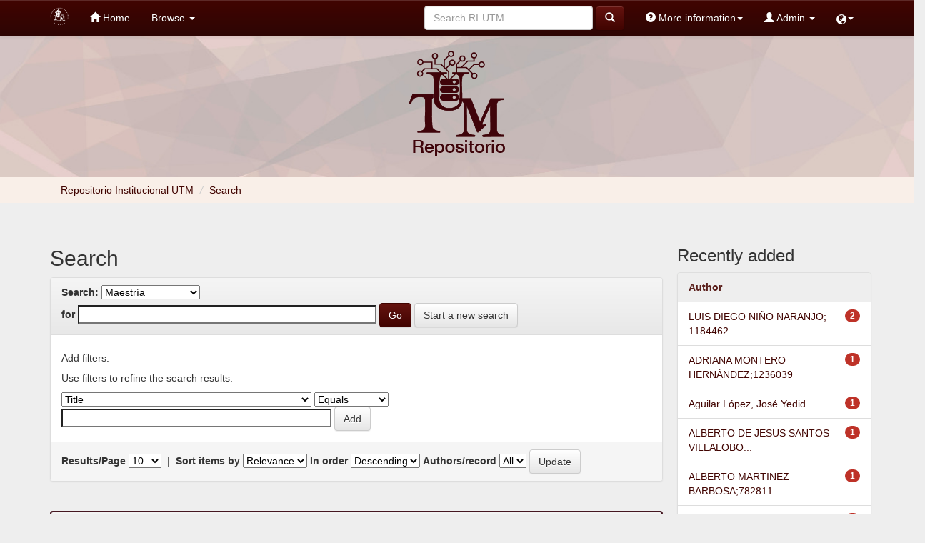

--- FILE ---
content_type: text/html;charset=UTF-8
request_url: http://repositorio.utm.mx:8080/jspui/handle/123456789/38/simple-search?locale=en
body_size: 39037
content:



















<!DOCTYPE html>
<html>
    <head>
        <title>Repositorio Institucional UTM: Search</title>
        <meta http-equiv="Content-Type" content="text/html; charset=UTF-8" />
        <meta name="Generator" content="DSpace 6.4-SNAPSHOT" />
        <meta name="viewport" content="width=device-width, initial-scale=1.0">
        <link rel="shortcut icon" href="/jspui/favicon.ico" type="image/x-icon"/>
        <link rel="stylesheet" href="/jspui/static/css/jquery-ui-1.10.3.custom/redmond/jquery-ui-1.10.3.custom.css" type="text/css" />
        <link rel="stylesheet" href="/jspui/static/css/bootstrap/bootstrap.min.css" type="text/css" />
        <link rel="stylesheet" href="/jspui/static/css/bootstrap/bootstrap-theme.min.css" type="text/css" />
        <link rel="stylesheet" href="/jspui/static/css/bootstrap/dspace-theme.css" type="text/css" />

        <link rel="search" type="application/opensearchdescription+xml" href="/jspui/open-search/description.xml" title="DSpace"/>

        
        <script type='text/javascript' src="/jspui/static/js/jquery/jquery-1.10.2.min.js"></script>
        <script type='text/javascript' src='/jspui/static/js/jquery/jquery-ui-1.10.3.custom.min.js'></script>
        <script type='text/javascript' src='/jspui/static/js/bootstrap/bootstrap.min.js'></script>
        <script type='text/javascript' src='/jspui/static/js/holder.js'></script>
        <script type="text/javascript" src="/jspui/utils.js"></script>
        <script type="text/javascript" src="/jspui/static/js/choice-support.js"> </script>
        


    
    


    
        <script type="text/javascript">
	var jQ = jQuery.noConflict();
	jQ(document).ready(function() {
		jQ( "#spellCheckQuery").click(function(){
			jQ("#query").val(jQ(this).attr('data-spell'));
			jQ("#main-query-submit").click();
		});
		jQ( "#filterquery" )
			.autocomplete({
				source: function( request, response ) {
					jQ.ajax({
						url: "/jspui/json/discovery/autocomplete?query=",
						dataType: "json",
						cache: false,
						data: {
							auto_idx: jQ("#filtername").val(),
							auto_query: request.term,
							auto_sort: 'count',
							auto_type: jQ("#filtertype").val(),
							location: '123456789/38'	
						},
						success: function( data ) {
							response( jQ.map( data.autocomplete, function( item ) {
								var tmp_val = item.authorityKey;
								if (tmp_val == null || tmp_val == '')
								{
									tmp_val = item.displayedValue;
								}
								return {
									label: item.displayedValue + " (" + item.count + ")",
									value: tmp_val
								};
							}))			
						}
					})
				}
			});
	});
	function validateFilters() {
		return document.getElementById("filterquery").value.length > 0;
	}
</script>
    

<!-- HTML5 shim and Respond.js IE8 support of HTML5 elements and media queries -->
<!--[if lt IE 9]>
  <script src="/jspui/static/js/html5shiv.js"></script>
  <script src="/jspui/static/js/respond.min.js"></script>
<![endif]-->
    </head>

    
    
    <body class="undernavigation">
<a class="sr-only" href="#content">Skip navigation</a>
<header class="navbar navbar-inverse navbar-fixed-top">    
    
            <div class="container">
                


























       <div class="navbar-header">
         <button type="button" class="navbar-toggle" data-toggle="collapse" data-target=".navbar-collapse">
           <span class="icon-bar"></span>
           <span class="icon-bar"></span>
           <span class="icon-bar"></span>
         </button>
         <a class="navbar-brand" href="/jspui/"><img height="25" src="/jspui/image/logo-only.png" alt="DSpace logo" /></a>
       </div>
       <nav class="collapse navbar-collapse bs-navbar-collapse " role="navigation">
                         <!--mmmmmmmmmmmmmmmmmmmmmmmmmmenuuuuuuuuuuuuuuuuuuuuuuuuuuuuuuuuuuuuuu-->
         <ul class="nav navbar-nav">
           
           <!--<li class=""><a href="/jspui/"><span class="glyphicon glyphicon-home"></span> Home</a></li>-->

           <li class=""><a href="/jspui/"><span class="glyphicon glyphicon-home"></span> Home</a></li>
           <!--incio-->
                
           <li class="dropdown">
             <!--<a href="#" class="dropdown-toggle" data-toggle="dropdown">Browse <b class="caret"></b></a>-->

            <a href="#" class="dropdown-toggle" data-toggle="dropdown">Browse <b class="caret"></b></a> <!--busqueda-->

             <ul class="dropdown-menu">
               <!--<li><a href="/jspui/community-list">Communities<br/>&amp;&nbsp;Collections</a></li>-->
               <li><a href="/jspui/community-list">Communities<br/>&amp;&nbsp;Collections</a></li> <!--comunidades y colecciones-->

              <li class="divider"></li>
              <!--<li class="dropdown-header">Browse Items by:</li>-->
              <li class="dropdown-header">Browse Items by: </li> <!--buscar por-->
              
              
              
                          <li><a href="/jspui/browse?type=dateissued">Issue Date</a></li>
                         <!-- <li><a href="/jspui/browse?type=dateissued">Fecha de publicación</a></li>-->
                
                          <li><a href="/jspui/browse?type=author">Author</a></li>
                         <!-- <li><a href="/jspui/browse?type=author">Autor</a></li>-->
                
                          <li><a href="/jspui/browse?type=title">Title</a></li>
                         <!-- <li><a href="/jspui/browse?type=title">Título</a></li>-->
                
                          <li><a href="/jspui/browse?type=subject">Subject</a></li>
                         <!-- <li><a href="/jspui/browse?type=subject">Tema</a></li>-->
                
                  
              

                  </ul>
          </li>       
          

         <!-- <li class=""><a>Estadísticas</a></li>-->
       </ul>

 
    <div class="nav navbar-nav navbar-right">
   <ul class="nav navbar-nav navbar-right">
      <li class="dropdown">
       <a href="#" class="glyphicon glyphicon-globe" data-toggle="dropdown"><!-- Language --><b class="caret"></b></a>
        <ul class="dropdown-menu">
 
 
      <li>

        <a style="text-transform: capitalize" onclick="javascript:document.repost.locale.value='es';
                  document.repost.submit();" href="http://repositorio.utm.mx:8080/jspui/handle/123456789/38/simple-search?locale=es">
         español
       </a>

      </li>

 
 
     </ul>
    </li>
    </ul>
  </div>
 
 
       <div class="nav navbar-nav navbar-right">
    <ul class="nav navbar-nav navbar-right">
          <!--manuales-->

          <li class="dropdown">
            <a href="" class="dropdown-toggle" data-toggle="dropdown">
              <span class="glyphicon glyphicon-question-sign"></span> More information<b class="caret"></b></a> <!--mas informacion-->

              <ul class="dropdown-menu">
                <li>
                  <a href="Files/informacionDepositarios.pdf" download="Informacion para Depositarios.pdf">Information for depositaries</a>
                </li><!--info para los depositarios-->   
                <li>
                </li> 
                <li><a href="Files/ManualdeUsuario.pdf" download="manual RI UTM">RI-UTM use manual</a></li><!--Manual de uso del RI-->
                <li><a href="/jspui/video-list">Video tutorials</a></li> <!--Video-tutoriales-->
                <li>  
                   <a href="Files/CREATIVE_COMMONS_ING_V3.pdf" download="Creative commons License.pdf">Creative Commons License</a>
                   
                </li><!--Licencia Creative Commons-->
              </ul>
          </li>


          <!--admin-->
         <li class="dropdown" >
         
             <!--<a href="#" class="dropdown-toggle" data-toggle="dropdown"><span class="glyphicon glyphicon-user"></span> Sign on to: <b class="caret"></b></a>-->
             <a href="#" class="dropdown-toggle" data-toggle="dropdown"><span class="glyphicon glyphicon-user"></span> Admin <b class="caret"></b></a>

             <!--<a href="#" class="dropdown-toggle" data-toggle="dropdown"><span class="glyphicon glyphicon-user"></span> Admin<b class="caret"></b></a>-->
               
             <ul class="dropdown-menu">
               <li><a href="/jspui/mydspace">My RI-UTM</a></li>
               <li><a href="/jspui/subscribe">Receive email<br/>updates</a></li>
               <li><a href="/jspui/profile">Edit Profile</a></li>

    
             </ul>
                    
           </li>           
          </ul>
          
  
  <form method="get" action="/jspui/simple-search" class="navbar-form navbar-right">
      <div class="form-group">
          <!--<input type="text" class="form-control" placeholder="Search&nbsp;RI-UTM" name="query" id="tequery" size="25"/>-->
          <input type="text" class="form-control" placeholder="Search&nbsp;RI-UTM" name="query" id="tequery" size="25"/>
        </div>
        <button type="submit" class="btn btn-primary"><span class="glyphicon glyphicon-search"></span></button>



  </form>
</div>


  <div style="position: fixed;" class="modal fade" id="depositariosModal" tabindex="-1" role="dialog" aria-labelledby="depositariosModalLabel" aria-hidden="true">
    <div class="modal-dialog" role="document" style="
    overflow-y: initial !important
">
      <div class="modal-content">
        <div class="modal-header">
          <button type="button" class="close" data-dismiss="modal" aria-label="Close">
            <span aria-hidden="true">&times;</span>
          </button>
          <h4 class="modal-title" id="depositariosModalLabel" style="text-align: center; color: #4c000e;">Información para los Depositarios</h4>
        </div>
        <div class="modal-body">
     
        </div>
      </div>
    </div>
  </div>
</nav>
            </div>

</header>

<main id="content" role="main" style="margin-top: -1.5%; background-color: #eee;">
<!--<div class="container banner" style="text-align: center;" > -->
   

    <div class="row" style= "display: block; background-image: url('/jspui/image/banner.jpg') ; background-repeat: no-repeat ; background-size: cover; background-position: center; text-align: center; padding: 2% 2%;>

        <div style="width: 20%; height: 100%">
                    <div class="box2"> </div>
                     <div class="box3"> </div>
            

            <img  src="/jspui/image/logo_rep.png" alt="Repositorio UTM" align="middle" />
            <!--<div class="col-md-9 brand">
                <h1>DSpace <small>JSPUI</small></h1>
                <h4>DSpace preserves and enables easy and open access to all types of digital content including text, images, moving images, mpegs and data sets</h4> <a href="http://www.dspace.org" class="btn btn-primary">Learn More</a> 
            </div>
            <div class="col-md-3">
            </div>-->
        </div>
    </div>

                

<div class="row" style="background-color: #f9efe8; color: #eee"> 
    <div class="container">
        



  

<ol class="breadcrumb" > 

  <li><a href="/jspui/">Repositorio Institucional UTM</a></li>

<script>
  var title1 = document.title;
  var aux = title1.split(":");
  document.write("<li style='color: #ccc; padding: 0 5px;'>/</li>");  
  document.write("<li2 style='font-style: normal;content: none; color: #410401;' >"+ aux[1] +"</li2>");
</script>
</ol>
    </div>
</div>                



        
<div class="container">

    <div class="row">
    <hr>
    <div class="col-md-9">
	










































    

<h2>Search</h2>
<!--<h2>Búsquedas</h2>-->

<div class="discovery-search-form panel panel-default">
    
	<div class="discovery-query panel-heading">
    <form action="simple-search" method="get">
        <label for="tlocation">
         	Search:
        </label>
        <select name="location" id="tlocation">

            <option value="/">All of RI-UTM</option>

            <option value="123456789/4" >
                Tesis de posgrado
            </option>

            <option value="123456789/38" selected="selected">
                Maestría
            </option>

        </select><br/>
        <label for="query">for</label>
        <input type="text" size="50" id="query" name="query" value=""/>
        <input type="submit" id="main-query-submit" class="btn btn-primary" value="Go" />
                  
        <input type="hidden" value="10" name="rpp" />
        <input type="hidden" value="score" name="sort_by" />
        <input type="hidden" value="desc" name="order" />

<a class="btn btn-default" href="/jspui/simple-search">Start a new search</a>	
		</form>
		</div>

		<div class="discovery-search-filters panel-body">
		<h5>Add filters:</h5>
		<p class="discovery-search-filters-hint">Use filters to refine the search results.</p>
		<form action="simple-search" method="get">
		<input type="hidden" value="123456789&#x2F;38" name="location" />
		<input type="hidden" value="" name="query" />
		
		<select id="filtername" name="filtername">
		<option value="title">Title</option><option value="author">Author</option><option value="subject">Subject</option><option value="dateIssued">Date Issued</option><option value="has_content_in_original_bundle">Has File(s)</option><option value="original_bundle_filenames">???jsp.search.filter.original_bundle_filenames???</option><option value="original_bundle_descriptions">???jsp.search.filter.original_bundle_descriptions???</option>
		</select>
		<select id="filtertype" name="filtertype">
		<option value="equals">Equals</option><option value="contains">Contains</option><option value="authority">ID</option><option value="notequals">Not Equals</option><option value="notcontains">Not Contains</option><option value="notauthority">Not ID</option>
		</select>
		<input type="text" id="filterquery" name="filterquery" size="45" required="required" />
		<input type="hidden" value="10" name="rpp" />
		<input type="hidden" value="score" name="sort_by" />
		<input type="hidden" value="desc" name="order" />
		<input class="btn btn-default" type="submit" value="Add" onclick="return validateFilters()" />
		</form>
		</div>        

        
   <div class="discovery-pagination-controls panel-footer">
   <form action="simple-search" method="get">
   <input type="hidden" value="123456789&#x2F;38" name="location" />
   <input type="hidden" value="" name="query" />
		
           <label for="rpp">Results/Page</label>
           <select name="rpp" id="rpp">

                   <option value="5" >5</option>

                   <option value="10" selected="selected">10</option>

                   <option value="15" >15</option>

                   <option value="20" >20</option>

                   <option value="25" >25</option>

                   <option value="30" >30</option>

                   <option value="35" >35</option>

                   <option value="40" >40</option>

                   <option value="45" >45</option>

                   <option value="50" >50</option>

                   <option value="55" >55</option>

                   <option value="60" >60</option>

                   <option value="65" >65</option>

                   <option value="70" >70</option>

                   <option value="75" >75</option>

                   <option value="80" >80</option>

                   <option value="85" >85</option>

                   <option value="90" >90</option>

                   <option value="95" >95</option>

                   <option value="100" >100</option>

           </select>
           &nbsp;|&nbsp;

               <label for="sort_by">Sort items by</label>
               <select name="sort_by" id="sort_by">
                   <option value="score">Relevance</option>
 <option value="dc.title_sort" >Title</option> <option value="dc.date.issued_dt" >Issue Date</option>
               </select>

           <label for="order">In order</label>
           <select name="order" id="order">
               <option value="ASC" >Ascending</option>
               <option value="DESC" selected="selected">Descending</option>
           </select>
           <label for="etal">Authors/record</label>
           <select name="etal" id="etal">

               <option value="0" selected="selected">All</option>
<option value="1" >1</option>
                       <option value="5" >5</option>

                       <option value="10" >10</option>

                       <option value="15" >15</option>

                       <option value="20" >20</option>

                       <option value="25" >25</option>

                       <option value="30" >30</option>

                       <option value="35" >35</option>

                       <option value="40" >40</option>

                       <option value="45" >45</option>

                       <option value="50" >50</option>

           </select>
           <input class="btn btn-default" type="submit" name="submit_search" value="Update" />


</form>
   </div>
</div>   

<hr/>

<!--barra del total de resultados y en cuanto tiempo-->
<div class="discovery-result-pagination row container">

    
	<div class="alert alert-info">Results 1-10 of 153 (Search time: 0.0 seconds).</div>
    <ul class="pagination pull-right">
	<li class="disabled"><span>previous</span></li>
	
	<li class="active"><span>1</span></li>

	
	
	<li><a href="/jspui/handle/123456789/38/simple-search?query=&amp;sort_by=score&amp;order=desc&amp;rpp=10&amp;etal=0&amp;start=10">2</a></li>

	
	
	<li><a href="/jspui/handle/123456789/38/simple-search?query=&amp;sort_by=score&amp;order=desc&amp;rpp=10&amp;etal=0&amp;start=20">3</a></li>

	
	
	<li><a href="/jspui/handle/123456789/38/simple-search?query=&amp;sort_by=score&amp;order=desc&amp;rpp=10&amp;etal=0&amp;start=30">4</a></li>

	<li class="disabled"><span>...</span></li><li><a href="/jspui/handle/123456789/38/simple-search?query=&amp;sort_by=score&amp;order=desc&amp;rpp=10&amp;etal=0&amp;start=150">16</a></li><li><a href="/jspui/handle/123456789/38/simple-search?query=&amp;sort_by=score&amp;order=desc&amp;rpp=10&amp;etal=0&amp;start=10">next</a></li>
	</ul>
<!-- give a content to the div -->

</div>



<div class="discovery-result-results">





    <div class="panel panel-info">
    <div class="panel-heading">Item hits:</div>
    <table align="center" class="table" summary="This table browses all dspace content">
<colgroup><col width="130" /><col width="60%" /><col width="40%" /></colgroup>
<tr>
<th id="t1" class="oddRowEvenCol">Issue Date</th><th id="t2" class="oddRowOddCol">Title</th><th id="t3" class="oddRowEvenCol">Author(s)</th></tr><tr><td headers="t1" ><em>2013-04</em></td><td headers="t2" ><a href="/jspui/handle/123456789/60">Desarrollo&#x20;de&#x20;los&#x20;medios&#x20;básicos&#x20;para&#x20;diseñar&#x20;sistemas&#x20;robóticos&#x20;de&#x20;rehabilitación&#x20;motora&#x20;fina&#x20;por&#x20;movimientos&#x20;funcionales</a></td><td headers="t3" ><em><a href="/jspui/browse?type=author&amp;value=VITALIY+RYBAK%3B202014&amp;value_lang=es">VITALIY&#x20;RYBAK;202014</a>; <a href="/jspui/browse?type=author&amp;value=Rybak%2C+Vitaliy">Rybak,&#x20;Vitaliy</a>; <a href="/jspui/browse?type=author&amp;value=Mart%C3%ADnez+Velazco%2C+Wilebaldo">Martínez&#x20;Velazco,&#x20;Wilebaldo</a></em></td></tr>
<tr><td headers="t1" ><em>2012-07</em></td><td headers="t2" ><a href="/jspui/handle/123456789/59">Diseño&#x20;y&#x20;desarrollo&#x20;del&#x20;sistema&#x20;de&#x20;entrenamiento&#x20;ironblue&#x20;para&#x20;las&#x20;tecnologías&#x20;zigbee,&#x20;bluetooht&#x20;y&#x20;wi-fi</a></td><td headers="t3" ><em><a href="/jspui/browse?type=author&amp;value=IVAN+ANTONIO+GARCIA+PACHECO%3B40698&amp;value_lang=es">IVAN&#x20;ANTONIO&#x20;GARCIA&#x20;PACHECO;40698</a>; <a href="/jspui/browse?type=author&amp;value=Garc%C3%ADa+Pacheco%2C+Iv%C3%A1n+Antonio">García&#x20;Pacheco,&#x20;Iván&#x20;Antonio</a>; <a href="/jspui/browse?type=author&amp;value=Cano+Cruz%2C+Edgar+Manuel">Cano&#x20;Cruz,&#x20;Edgar&#x20;Manuel</a></em></td></tr>
<tr><td headers="t1" ><em>2013-11</em></td><td headers="t2" ><a href="/jspui/handle/123456789/61">Evaluación&#x20;de&#x20;dos&#x20;técnicas&#x20;de&#x20;reconocimiento&#x20;de&#x20;patrones&#x20;para&#x20;su&#x20;implementación&#x20;en&#x20;el&#x20;simulador&#x20;de&#x20;pilotaje&#x20;automático&#x20;(PA-135,NM-79&#x20;chopper)&#x20;de&#x20;taller&#x20;del&#x20;stc&#x20;metro&#x20;de&#x20;la&#x20;cd.&#x20;De&#x20;México</a></td><td headers="t3" ><em><a href="/jspui/browse?type=author&amp;value=ROSEBET+MIRANDA+LUNA%3B36808&amp;value_lang=es">ROSEBET&#x20;MIRANDA&#x20;LUNA;36808</a>; <a href="/jspui/browse?type=author&amp;value=Miranda+Luna%2C+Rosebet">Miranda&#x20;Luna,&#x20;Rosebet</a>; <a href="/jspui/browse?type=author&amp;value=Arroyo+Fern%C3%A1ndez%2C+Ignacio">Arroyo&#x20;Fernández,&#x20;Ignacio</a></em></td></tr>
<tr><td headers="t1" ><em>2014-11</em></td><td headers="t2" ><a href="/jspui/handle/123456789/64">Obtención&#x20;y&#x20;análisis&#x20;termodinámico&#x20;de&#x20;los&#x20;complejos&#x20;de&#x20;inclusión&#x20;ácido&#x20;ferúlico-ciclodextrinas</a></td><td headers="t3" ><em><a href="/jspui/browse?type=author&amp;value=EDITH+GRACIELA+GONZALEZ+MONDRAGON%3B92152&amp;value_lang=es">EDITH&#x20;GRACIELA&#x20;GONZALEZ&#x20;MONDRAGON;92152</a>; <a href="/jspui/browse?type=author&amp;value=Gonz%C3%A1lez+Mondrag%C3%B3n%2C+Edith+Graciela">González&#x20;Mondragón,&#x20;Edith&#x20;Graciela</a>; <a href="/jspui/browse?type=author&amp;value=Torralba+Gonz%C3%A1lez%2C+Armando">Torralba&#x20;González,&#x20;Armando</a></em></td></tr>
<tr><td headers="t1" ><em>2014-06</em></td><td headers="t2" ><a href="/jspui/handle/123456789/62">Herramienta&#x20;para&#x20;la&#x20;integración&#x20;de&#x20;la&#x20;metodología&#x20;Scrum&#x20;con&#x20;MoProSoft&#x20;para&#x20;incrementar&#x20;la&#x20;productividad&#x20;del&#x20;personal&#x20;y&#x20;la&#x20;calidad&#x20;del&#x20;producto&#x20;del&#x20;personal&#x20;y&#x20;la&#x20;calidad&#x20;del&#x20;producto&#x20;en&#x20;las&#x20;MiPyMEs&#x20;de&#x20;desarrollo&#x20;software</a></td><td headers="t3" ><em><a href="/jspui/browse?type=author&amp;value=IVAN+ANTONIO+GARCIA+PACHECO%3B40698&amp;value_lang=es">IVAN&#x20;ANTONIO&#x20;GARCIA&#x20;PACHECO;40698</a>; <a href="/jspui/browse?type=author&amp;value=Garc%C3%ADa+Pacheco%2C+Iv%C3%A1n+Antonio">García&#x20;Pacheco,&#x20;Iván&#x20;Antonio</a>; <a href="/jspui/browse?type=author&amp;value=Garc%C3%ADa+Hern%C3%A1ndez%2C+Jos%C3%A9+Antonio">García&#x20;Hernández,&#x20;José&#x20;Antonio</a></em></td></tr>
<tr><td headers="t1" ><em>2015-01</em></td><td headers="t2" ><a href="/jspui/handle/123456789/66">Implementación&#x20;de&#x20;redes&#x20;neuronales&#x20;sobre&#x20;lógica&#x20;reconfigurable</a></td><td headers="t3" ><em><a href="/jspui/browse?type=author&amp;value=ENRIQUE+GUZMAN+RAMIREZ%3B265656&amp;value_lang=es">ENRIQUE&#x20;GUZMAN&#x20;RAMIREZ;265656</a>; <a href="/jspui/browse?type=author&amp;value=Guzm%C3%A1n+Ram%C3%ADrez%2C+Enrique">Guzmán&#x20;Ramírez,&#x20;Enrique</a>; <a href="/jspui/browse?type=author&amp;value=Garc%C3%ADa+Ju%C3%A1rez%2C+Magdiel+Pascual">García&#x20;Juárez,&#x20;Magdiel&#x20;Pascual</a></em></td></tr>
<tr><td headers="t1" ><em>2015-02</em></td><td headers="t2" ><a href="/jspui/handle/123456789/67">Diseño&#x20;e&#x20;implementación&#x20;de&#x20;una&#x20;herramienta&#x20;hw&#x2F;sw&#x20;enfocada&#x20;al&#x20;procesamiento&#x20;digital&#x20;de&#x20;video&#x20;sobre&#x20;lógica&#x20;reconfigurable</a></td><td headers="t3" ><em><a href="/jspui/browse?type=author&amp;value=ENRIQUE+GUZMAN+RAMIREZ%3B265656&amp;value_lang=es">ENRIQUE&#x20;GUZMAN&#x20;RAMIREZ;265656</a>; <a href="/jspui/browse?type=author&amp;value=Guzm%C3%A1n+Ram%C3%ADrez%2C+Enrique">Guzmán&#x20;Ramírez,&#x20;Enrique</a>; <a href="/jspui/browse?type=author&amp;value=Gonz%C3%A1lez+Rojas%2C+Carlos">González&#x20;Rojas,&#x20;Carlos</a></em></td></tr>
<tr><td headers="t1" ><em>2014-06</em></td><td headers="t2" ><a href="/jspui/handle/123456789/63">Herramienta&#x20;para&#x20;establecer&#x20;y&#x20;controlar&#x20;iniciativas&#x20;de&#x20;mejora&#x20;al&#x20;proceso&#x20;softwarebasadas&#x20;en&#x20;el&#x20;modelo&#x20;MoProSoft</a></td><td headers="t3" ><em><a href="/jspui/browse?type=author&amp;value=IVAN+ANTONIO+GARCIA+PACHECO%3B40698&amp;value_lang=es">IVAN&#x20;ANTONIO&#x20;GARCIA&#x20;PACHECO;40698</a>; <a href="/jspui/browse?type=author&amp;value=Garc%C3%ADa+Pacheco%2C+Iv%C3%A1n+Antonio">García&#x20;Pacheco,&#x20;Iván&#x20;Antonio</a>; <a href="/jspui/browse?type=author&amp;value=Cruz+Sandoval%2C+Dagoberto">Cruz&#x20;Sandoval,&#x20;Dagoberto</a></em></td></tr>
<tr><td headers="t1" ><em>2015-03</em></td><td headers="t2" ><a href="/jspui/handle/123456789/68">Modelo&#x20;metodológico&#x20;para&#x20;el&#x20;diseño&#x20;de&#x20;un&#x20;objeto&#x20;digital&#x20;educativo&#x20;(ODE)&#x20;de&#x20;la&#x20;lengua&#x20;mixteca&#x20;para&#x20;la&#x20;variante&#x20;de&#x20;Santos&#x20;Reyes&#x20;Yucuná</a></td><td headers="t3" ><em><a href="/jspui/browse?type=author&amp;value=SANTIAGO+OMAR+CABALLERO+MORALES%3B161142&amp;value_lang=es">SANTIAGO&#x20;OMAR&#x20;CABALLERO&#x20;MORALES;161142</a>; <a href="/jspui/browse?type=author&amp;value=Caballero+Morales%2C+Santiago+Omar">Caballero&#x20;Morales,&#x20;Santiago&#x20;Omar</a>; <a href="/jspui/browse?type=author&amp;value=Allende+Hern%C3%A1ndez%2C+Olivia">Allende&#x20;Hernández,&#x20;Olivia</a></em></td></tr>
<tr><td headers="t1" ><em>2015-05</em></td><td headers="t2" ><a href="/jspui/handle/123456789/69">Evaluación&#x20;de&#x20;la&#x20;actividad&#x20;antidiabética&#x20;y&#x20;antioxidante&#x20;in&#x20;vitro&#x20;de&#x20;extractos&#x20;polares&#x20;de&#x20;justicia&#x20;spicigera&#x20;y&#x20;elucidación&#x20;estructural&#x20;de&#x20;los&#x20;compuestos&#x20;fenólicos&#x20;mayoritarios</a></td><td headers="t3" ><em><a href="/jspui/browse?type=author&amp;value=RAUL+SALAS+CORONADO%3B30117&amp;value_lang=es">RAUL&#x20;SALAS&#x20;CORONADO;30117</a>; <a href="/jspui/browse?type=author&amp;value=Salas+Coronado%2C+Ra%C3%BAl">Salas&#x20;Coronado,&#x20;Raúl</a>; <a href="/jspui/browse?type=author&amp;value=Gir%C3%B3n+Cruz%2C+Nancy">Girón&#x20;Cruz,&#x20;Nancy</a></em></td></tr>
</table>

    </div>

</div>


<!--barra citas-->
	<!--*********************ejemplo de citacion******************************-->
<div class="discovery-result-results">
		<div class="panel panel-info">
            <div class="panel-heading">Ejemplo de citación</div>
            	<table align="center" class="table">
                    <tbody>
                        <tr header="t5" class="evenRowEvenCol">
                            <td>
                            <a href="#">s
				@book{licona1995tecnologias, <br> 
			   &nbsp;&nbsp;&nbsp;&nbsp;&nbsp;title={Tecnolog{\\i}as corporales: danza, cuerpo e historia}, <br> 
				&nbsp;&nbsp;&nbsp;&nbsp;&nbsp;author={Licona, Hilda C Islas},  <br> 
				&nbsp;&nbsp;&nbsp;&nbsp;&nbsp;year={1995}, <br> 
				&nbsp;&nbsp;&nbsp;&nbsp;&nbsp;publisher={Instituto Nacional de Bellas Artes}<br> 
			}
                            </a>
                           </td>
                       </tr>
                    </tbody>
                 </table>
        	</div>
        </div>

<!--*********************ejemplo de citacion******************************-->




















            

    </div>
    <div class="col-md-3">
                    


<h3 class="facets">Recently added</h3>
<div id="facets" class="facetsBox">

<div id="facet_author" class="panel panel-success">
	    <div class="panel-heading">Author</div>
	    <ul class="list-group"><li class="list-group-item"><span class="badge">2</span> <a href="/jspui/handle/123456789/38/simple-search?query=&amp;sort_by=score&amp;order=desc&amp;rpp=10&amp;etal=0&amp;filtername=author&amp;filterquery=LUIS+DIEGO+NI%C3%91O+NARANJO%3B+1184462&amp;filtertype=equals"
                title="Filter by LUIS DIEGO NIÑO NARANJO; 1184462">
                LUIS DIEGO NIÑO NARANJO; 1184462</a></li><li class="list-group-item"><span class="badge">1</span> <a href="/jspui/handle/123456789/38/simple-search?query=&amp;sort_by=score&amp;order=desc&amp;rpp=10&amp;etal=0&amp;filtername=author&amp;filterquery=ADRIANA+MONTERO+HERN%C3%81NDEZ%3B1236039&amp;filtertype=equals"
                title="Filter by ADRIANA MONTERO HERNÁNDEZ;1236039">
                ADRIANA MONTERO HERNÁNDEZ;1236039</a></li><li class="list-group-item"><span class="badge">1</span> <a href="/jspui/handle/123456789/38/simple-search?query=&amp;sort_by=score&amp;order=desc&amp;rpp=10&amp;etal=0&amp;filtername=author&amp;filterquery=Aguilar+L%C3%B3pez%2C+Jos%C3%A9+Yedid&amp;filtertype=equals"
                title="Filter by Aguilar López, José Yedid">
                Aguilar López, José Yedid</a></li><li class="list-group-item"><span class="badge">1</span> <a href="/jspui/handle/123456789/38/simple-search?query=&amp;sort_by=score&amp;order=desc&amp;rpp=10&amp;etal=0&amp;filtername=author&amp;filterquery=ALBERTO+DE+JESUS+SANTOS+VILLALOBOS%3B870682&amp;filtertype=equals"
                title="Filter by ALBERTO DE JESUS SANTOS VILLALOBOS;870682">
                ALBERTO DE JESUS SANTOS VILLALOBO...</a></li><li class="list-group-item"><span class="badge">1</span> <a href="/jspui/handle/123456789/38/simple-search?query=&amp;sort_by=score&amp;order=desc&amp;rpp=10&amp;etal=0&amp;filtername=author&amp;filterquery=ALBERTO+MARTINEZ+BARBOSA%3B782811&amp;filtertype=equals"
                title="Filter by ALBERTO MARTINEZ BARBOSA;782811">
                ALBERTO MARTINEZ BARBOSA;782811</a></li><li class="list-group-item"><span class="badge">1</span> <a href="/jspui/handle/123456789/38/simple-search?query=&amp;sort_by=score&amp;order=desc&amp;rpp=10&amp;etal=0&amp;filtername=author&amp;filterquery=Alcal%C3%A1+Vallejo%2C+Armando&amp;filtertype=equals"
                title="Filter by Alcalá Vallejo, Armando">
                Alcalá Vallejo, Armando</a></li><li class="list-group-item"><span class="badge">1</span> <a href="/jspui/handle/123456789/38/simple-search?query=&amp;sort_by=score&amp;order=desc&amp;rpp=10&amp;etal=0&amp;filtername=author&amp;filterquery=ALDO+AVILA+CASTRO%3B941814&amp;filtertype=equals"
                title="Filter by ALDO AVILA CASTRO;941814">
                ALDO AVILA CASTRO;941814</a></li><li class="list-group-item"><span class="badge">1</span> <a href="/jspui/handle/123456789/38/simple-search?query=&amp;sort_by=score&amp;order=desc&amp;rpp=10&amp;etal=0&amp;filtername=author&amp;filterquery=ALEJANDRO+TLALOC+CRUZ+REYES%3B1004209&amp;filtertype=equals"
                title="Filter by ALEJANDRO TLALOC CRUZ REYES;1004209">
                ALEJANDRO TLALOC CRUZ REYES;1004209</a></li><li class="list-group-item"><span class="badge">1</span> <a href="/jspui/handle/123456789/38/simple-search?query=&amp;sort_by=score&amp;order=desc&amp;rpp=10&amp;etal=0&amp;filtername=author&amp;filterquery=ALEXANDRA+RAMIREZ+ORTIZ%3B993753&amp;filtertype=equals"
                title="Filter by ALEXANDRA RAMIREZ ORTIZ;993753">
                ALEXANDRA RAMIREZ ORTIZ;993753</a></li><li class="list-group-item"><span class="badge">1</span> <a href="/jspui/handle/123456789/38/simple-search?query=&amp;sort_by=score&amp;order=desc&amp;rpp=10&amp;etal=0&amp;filtername=author&amp;filterquery=ALFREDO+ANTONIO+ESTEVEZ+ACOSTA%3B1011509&amp;filtertype=equals"
                title="Filter by ALFREDO ANTONIO ESTEVEZ ACOSTA;1011509">
                ALFREDO ANTONIO ESTEVEZ ACOSTA;10...</a></li><li class="list-group-item"><span style="visibility: hidden;">.</span>
	        
            
            <a href="/jspui/handle/123456789/38/simple-search?query=&amp;sort_by=score&amp;order=desc&amp;rpp=10&amp;etal=0&amp;author_page=1"><span class="pull-right">next ></span></a>
            </li></ul></div><div id="facet_subject" class="panel panel-success">
	    <div class="panel-heading">Subject</div>
	    <ul class="list-group"><li class="list-group-item"><span class="badge">99</span> <a href="/jspui/handle/123456789/38/simple-search?query=&amp;sort_by=score&amp;order=desc&amp;rpp=10&amp;etal=0&amp;filtername=subject&amp;filterquery=7+INGENIERIA+Y+TECNOLOGIA&amp;filtertype=equals"
                title="Filter by 7 INGENIERIA Y TECNOLOGIA">
                7 INGENIERIA Y TECNOLOGIA</a></li><li class="list-group-item"><span class="badge">22</span> <a href="/jspui/handle/123456789/38/simple-search?query=&amp;sort_by=score&amp;order=desc&amp;rpp=10&amp;etal=0&amp;filtername=subject&amp;filterquery=5+CIENCIAS+SOCIALES&amp;filtertype=equals"
                title="Filter by 5 CIENCIAS SOCIALES">
                5 CIENCIAS SOCIALES</a></li><li class="list-group-item"><span class="badge">21</span> <a href="/jspui/handle/123456789/38/simple-search?query=&amp;sort_by=score&amp;order=desc&amp;rpp=10&amp;etal=0&amp;filtername=subject&amp;filterquery=2+BIOLOGIA+Y+QUIMICA&amp;filtertype=equals"
                title="Filter by 2 BIOLOGIA Y QUIMICA">
                2 BIOLOGIA Y QUIMICA</a></li><li class="list-group-item"><span class="badge">10</span> <a href="/jspui/handle/123456789/38/simple-search?query=&amp;sort_by=score&amp;order=desc&amp;rpp=10&amp;etal=0&amp;filtername=subject&amp;filterquery=1+CIENCIAS+FISICO+MATEMATICAS+Y+CIENCIAS+DE+LA+TIERRA&amp;filtertype=equals"
                title="Filter by 1 CIENCIAS FISICO MATEMATICAS Y CIENCIAS DE LA TIERRA">
                1 CIENCIAS FISICO MATEMATICAS Y C...</a></li><li class="list-group-item"><span class="badge">2</span> <a href="/jspui/handle/123456789/38/simple-search?query=&amp;sort_by=score&amp;order=desc&amp;rpp=10&amp;etal=0&amp;filtername=subject&amp;filterquery=Educaci%C3%B3n+financiera&amp;filtertype=equals"
                title="Filter by Educación financiera">
                Educación financiera</a></li><li class="list-group-item"><span class="badge">2</span> <a href="/jspui/handle/123456789/38/simple-search?query=&amp;sort_by=score&amp;order=desc&amp;rpp=10&amp;etal=0&amp;filtername=subject&amp;filterquery=Interacci%C3%B3n+Humano-Computadora&amp;filtertype=equals"
                title="Filter by Interacción Humano-Computadora">
                Interacción Humano-Computadora</a></li><li class="list-group-item"><span class="badge">2</span> <a href="/jspui/handle/123456789/38/simple-search?query=&amp;sort_by=score&amp;order=desc&amp;rpp=10&amp;etal=0&amp;filtername=subject&amp;filterquery=objetos+digitales+educativos%2C+creaci%C3%B3n%2C+ingenier%C3%ADa+en+software&amp;filtertype=equals"
                title="Filter by objetos digitales educativos, creación, ingeniería en software">
                objetos digitales educativos, cre...</a></li><li class="list-group-item"><span class="badge">1</span> <a href="/jspui/handle/123456789/38/simple-search?query=&amp;sort_by=score&amp;order=desc&amp;rpp=10&amp;etal=0&amp;filtername=subject&amp;filterquery=4+HUMANIDADES+Y+CIENCIAS+DE+LA+CONDUCTA&amp;filtertype=equals"
                title="Filter by 4 HUMANIDADES Y CIENCIAS DE LA CONDUCTA">
                4 HUMANIDADES Y CIENCIAS DE LA CO...</a></li><li class="list-group-item"><span class="badge">1</span> <a href="/jspui/handle/123456789/38/simple-search?query=&amp;sort_by=score&amp;order=desc&amp;rpp=10&amp;etal=0&amp;filtername=subject&amp;filterquery=Actividad+F%C3%ADsica&amp;filtertype=equals"
                title="Filter by Actividad Física">
                Actividad Física</a></li><li class="list-group-item"><span class="badge">1</span> <a href="/jspui/handle/123456789/38/simple-search?query=&amp;sort_by=score&amp;order=desc&amp;rpp=10&amp;etal=0&amp;filtername=subject&amp;filterquery=ADAS%3B+redes+neuronales%3B+dispositivo+m%C3%B3vil%3B+accidentes+de+tr%C3%A1nsito%3B+conductor&amp;filtertype=equals"
                title="Filter by ADAS; redes neuronales; dispositivo móvil; accidentes de tránsito; conductor">
                ADAS; redes neuronales; dispositi...</a></li><li class="list-group-item"><span style="visibility: hidden;">.</span>
	        
            
            <a href="/jspui/handle/123456789/38/simple-search?query=&amp;sort_by=score&amp;order=desc&amp;rpp=10&amp;etal=0&amp;subject_page=1"><span class="pull-right">next ></span></a>
            </li></ul></div><div id="facet_dateIssued" class="panel panel-success">
	    <div class="panel-heading">Date issued</div>
	    <ul class="list-group"><li class="list-group-item"><span class="badge">52</span> <a href="/jspui/handle/123456789/38/simple-search?query=&amp;sort_by=score&amp;order=desc&amp;rpp=10&amp;etal=0&amp;filtername=dateIssued&amp;filterquery=%5B2020+TO+2025%5D&amp;filtertype=equals"
                title="Filter by 2020 - 2025">
                2020 - 2025</a></li><li class="list-group-item"><span class="badge">101</span> <a href="/jspui/handle/123456789/38/simple-search?query=&amp;sort_by=score&amp;order=desc&amp;rpp=10&amp;etal=0&amp;filtername=dateIssued&amp;filterquery=%5B2011+TO+2019%5D&amp;filtertype=equals"
                title="Filter by 2011 - 2019">
                2011 - 2019</a></li></ul></div><div id="facet_has_content_in_original_bundle" class="panel panel-success">
	    <div class="panel-heading">Has File(s)</div>
	    <ul class="list-group"><li class="list-group-item"><span class="badge">153</span> <a href="/jspui/handle/123456789/38/simple-search?query=&amp;sort_by=score&amp;order=desc&amp;rpp=10&amp;etal=0&amp;filtername=has_content_in_original_bundle&amp;filterquery=true&amp;filtertype=equals"
                title="Filter by true">
                true</a></li></ul></div>

</div>


    </div>
    </div>       

</div>
</main>
            
    <footer class="navbar navbar-inverse2 navbar-bottom">
             <div id="designedby" class="container text-muted">
                <!-- Theme by <a href="http://www.cineca.it"><img
                                        src="/jspui/image/logo-cineca-small.png"
                                        alt="Logo CINECA" /></a>-->
                <div id="footer_feedback" align="center" > <!--class="pull-right"-->                                   
                    <p class="text-muted" style="color: #FFF; font-size: small;">
                        <!--<a target="_blank" href="http://www.dspace.org/">DSpace Software</a> Copyright&nbsp;&copy;&nbsp;2002-2013&nbsp; <a target="_blank" href="http://www.duraspace.org/">Duraspace</a>&nbsp;-
                        <a target="_blank" href="/jspui/feedback">Feedback</a>
                        <a href="/jspui/htmlmap"></a>-->
                        El Repositorio UTM utiliza DSpace V.6.3. Hecho en México, 2019. Universidad Tecnológica de la Mixteca. Bajo la licencia <a  href="http://creativecommons.org/licenses/by-nc-nd/4.0"target="_blank" ><img src="/jspui/image/creative.png" alt="CreativeCommons" height="33" width="88"/></a> 
                    </p>
                </div>
            </div>
    </footer>
    </body>
</html>
